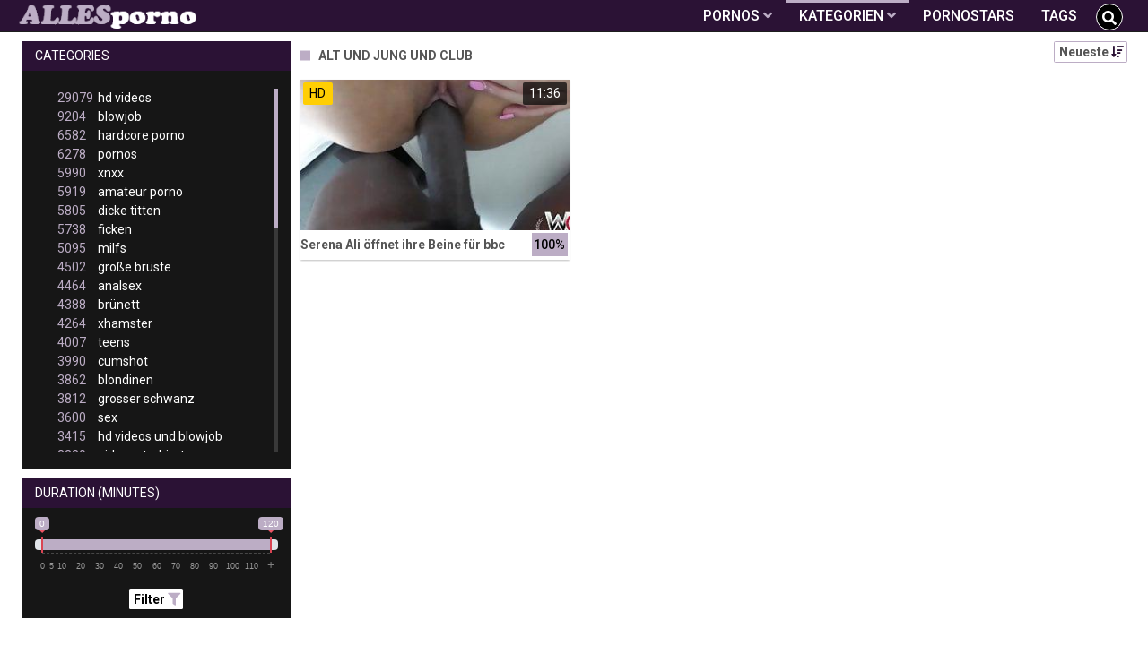

--- FILE ---
content_type: text/html;charset=utf-8
request_url: https://allesporno.net/channels/24236/alt-und-jung-und-club/
body_size: 6421
content:
<!DOCTYPE html>
<!--[if lt IE 7]><html lang="de" class="no-js lt-ie9 lt-ie8 lt-ie7"><![endif]-->
<!--[if IE 7]><html lang="de" class="no-js lt-ie9 lt-ie8 ie-7-only"><![endif]-->
<!--[if IE 8]><html lang="de" class="no-js lt-ie9 ie-8-only"><![endif]-->
<!--[if gte IE 9]><!--> <html lang="de" class="no-js no-filter"><!--<![endif]-->
    <head>
        <meta charset="UTF-8">
<title>Alt Und Jung Und Club » Pornos und Sexvideos auf AllesPorno.net</title>
<script>
    var domainName = 'allesporno.net';
    var _basehttp = 'https://allesporno.net', settings = {};
</script>

<link rel="dns-prefetch" href=”https://fonts.googleapis.com”>
<link rel="dns-prefetch" href=”https://delivery.trafficfabrik.com/”>
<link rel="dns-prefetch" href=”https://delivery.tf-con.com”>
<link rel="dns-prefetch" href=”https://q.tf-con.com”>
<link rel="dns-prefetch" href=”https://www.google-analytics.com”>
<link rel="preload stylesheet" as="style" href="https://allesporno.net/templates/default_tube2019/css/styles.css">
<link rel="preload stylesheet" as="style" href="https://allesporno.net/templates/default_tube2019/css/custom.css">
<link rel="preload stylesheet" as="style" href="https://allesporno.net/templates/default_tube2019/css/overwrite.css">
<link rel="preload" href="/templates/default_tube2019/js/functions.js" as="script">
<link rel="preload" href="/templates/default_tube2019/js/custom.js" as="script">

<link rel="preload" href="https://cdnjs.cloudflare.com/ajax/libs/font-awesome/5.12.0/webfonts/fa-regular-400.eot" as="font">
<link rel="preload" href="https://cdnjs.cloudflare.com/ajax/libs/font-awesome/5.12.0/webfonts/fa-solid-900.eot" as="font">

<meta http-equiv="X-UA-Compatible" content="IE=edge">
<meta name="RATING" content="RTA-5042-1996-1400-1577-RTA">
<meta name="viewport" content="width=device-width, initial-scale=1.0, minimum-scale=1.0, maximum-scale=1.0, user-scalable=no">
<meta name="author" content="allesporno.net">
<meta name="description" content="Schau dir Pornos der Kategorie Alt Und Jung Und Club gratis an. Kostenlose Pornos ✓ Große Auswahl ✓">
<meta name="keywords" content="">
<meta name="robots" content="index,follow">
<meta http-equiv="content-language" content="de">
<link rel="stylesheet" media="screen" href="https://allesporno.net/templates/default_tube2019/css/bootstrap.css">
<link rel="stylesheet" media="screen" href="https://allesporno.net/templates/default_tube2019/css/styles.css">
<style type="text/css">
@font-face{font-family:"Font Awesome 5 Free";font-style:normal;font-weight:400;font-display:auto;src:url(https://cdnjs.cloudflare.com/ajax/libs/font-awesome/5.12.0/webfonts/fa-regular-400.eot);src:url(https://cdnjs.cloudflare.com/ajax/libs/font-awesome/5.12.0/webfonts/fa-regular-400.eot?#iefix) format("embedded-opentype"),url(/templates/default_tube2019/css/fa-regular-400.woff2) format("woff2"),url(https://cdnjs.cloudflare.com/ajax/libs/font-awesome/5.12.0/webfonts/fa-regular-400.woff) format("woff"),url(https://cdnjs.cloudflare.com/ajax/libs/font-awesome/5.12.0/webfonts/fa-regular-400.ttf) format("truetype"),url(https://cdnjs.cloudflare.com/ajax/libs/font-awesome/5.12.0/webfonts/fa-regular-400.svg#fontawesome) format("svg")}.far{font-family:"Font Awesome 5 Free";font-weight:400}@font-face{font-family:"Font Awesome 5 Free";font-style:normal;font-weight:900;font-display:auto;src:url(https://cdnjs.cloudflare.com/ajax/libs/font-awesome/5.12.0/webfonts/fa-solid-900.eot);src:url(https://cdnjs.cloudflare.com/ajax/libs/font-awesome/5.12.0/webfonts/fa-solid-900.eot?#iefix) format("embedded-opentype"),url(https://cdnjs.cloudflare.com/ajax/libs/font-awesome/5.12.0/webfonts/fa-solid-900.woff2) format("woff2"),url(https://cdnjs.cloudflare.com/ajax/libs/font-awesome/5.12.0/webfonts/fa-solid-900.woff) format("woff"),url(https://cdnjs.cloudflare.com/ajax/libs/font-awesome/5.12.0/webfonts/fa-solid-900.ttf) format("truetype"),url(https://cdnjs.cloudflare.com/ajax/libs/font-awesome/5.12.0/webfonts/fa-solid-900.svg#fontawesome) format("svg")}.fa,.fas{font-family:"Font Awesome 5 Free";font-weight:900}
</style>
<!-- <link href="https://cdnjs.cloudflare.com/ajax/libs/mdbootstrap/4.10.1/css/mdb.min.css" rel="stylesheet"> -->


 
<link rel="shortcut icon" href="https://allesporno.net/templates/default_tube2019/images/touch/fav.png" type="image/x-icon">

<!-- Disable tap highlight on IE -->
<meta name="msapplication-tap-highlight" content="no">
<!-- Add to homescreen for Chrome on Android -->
<meta name="mobile-web-app-capable" content="yes">
<meta name="application-name" content="Alles Porno">
<link rel="icon" sizes="192x192" href="https://allesporno.net/templates/default_tube2019/images/touch/chrome-touch-icon-192x192.png">

<!-- Add to homescreen for Safari on iOS -->
<meta name="apple-mobile-web-app-capable" content="yes">
<meta name="apple-mobile-web-app-status-bar-style" content="black">
<meta name="apple-mobile-web-app-title" content="Alles Porno">
<link rel="apple-touch-icon" href="https://allesporno.net/templates/default_tube2019/images/touch/apple-touch-icon.png">

<!-- Tile icon for Win8 (144x144 + tile color) -->
<meta name="msapplication-TileImage" content="https://allesporno.net/templates/default_tube2019/images/touch/ms-touch-icon-144x144-precomposed.png">
<meta name="msapplication-TileColor" content="#000000">

<!-- Color the status bar on mobile devices -->
<meta name="theme-color" content="#000000">
<link rel="canonical" href="https://allesporno.net/kategorien/24236/alt-und-jung-und-club/">


    <script type="application/ld+json">
    {
            "@context": "https://schema.org",
            "@graph": [{
                "@type": "WebSite",
                "@id": "https://allesporno.net#website",
                "url": "https://allesporno.net",
                "logo": "https://allesporno.net/templates/default_tube2019/images/touch/chrome-touch-icon-192x192.png",
                "inLanguage": "de-DE",
                "name": "allesporno.net",
                "potentialAction": {
                    "@type": "SearchAction",
                    "target": "https://allesporno.net/search/{search_term_string}/",
                    "query-input": "required name=search_term_string"
                },
                "publisher": {
                    "@id": "https://allesporno.net#organization"
                }
            }, {
                "@type": "WebPage",
                "@id": "https://allesporno.net/channels/24236/alt-und-jung-und-club/#webpage",
                "url": "https://allesporno.net/channels/24236/alt-und-jung-und-club/",
                "inLanguage": "de-DE",
                "name": "",
                
                "isPartOf": {
                    "@id": "https://allesporno.net#website"
                },
                "description": "Schau dir Pornos der Kategorie Alt Und Jung Und Club gratis an. Kostenlose Pornos ✓ Große Auswahl ✓"
            }]
        }
        </script>


<!-- Web Application Manifest -->
<script
  type="text/javascript" defer
  src="https://cdnjs.cloudflare.com/ajax/libs/jquery/3.5.1/jquery.min.js"
  crossorigin="anonymous"></script>

<!-- <script type="text/javascript" defer src="https://code.jquery.com/jquery-migrate-1.4.1.min.js"></script>
 -->
<script type="text/javascript" defer src="https://cdnjs.cloudflare.com/ajax/libs/jquery.lazy/1.7.10/jquery.lazy.min.js"></script>
<script type="text/javascript" defer src="https://cdnjs.cloudflare.com/ajax/libs/jquery.lazy/1.7.10/plugins/jquery.lazy.iframe.min.js"></script>
<script type="text/javascript" defer src="https://allesporno.net/templates/default_tube2019/js/eaCtrl.js"></script><script type="text/javascript" defer src="https://allesporno.net/templates/default_tube2019/js/custom.js"></script>
 <link
  rel="preload"
  as="style"
  onload="this.rel = 'stylesheet'"
  href="https://fonts.googleapis.com/css?family=Roboto:300,400,500,700,900">

<link rel="alternate" type="application/rss+xml" title="RSS Feed for Alles Porno" href="https://allesporno.net/rss" />

    </head>
    <body class="page-index-channel">

        <section class="page-wrap">
            <header class="header-sec">
    <div class="main-header">
        <div class="wrapper">
            <div class="row">

                <div class="logo-col col-8">
                    <h1>
                        <a href="https://allesporno.net" title="Alles Porno">
                            <img src="https://allesporno.net/templates/default_tube2019/images/logo.png" alt="Home - Alles Porno">
                        </a>
                    </h1>
                </div>

                <div class="nav-col col">
                    <div class="nav-inner-col inner-col" data-container="nav">
                        <ul class="main-nav">
                            <li class="nav-elem has-list">
                                <a href="https://allesporno.net/videos/" title="Pornos">
                                    <span class="sub-label">Pornos</span>
                                    <i class="fas fa-angle-down downrem"></i>
                                </a>

                                <a href="#" class="show-drop">
                                    <i class="fas fa-angle-down"></i>
                                </a>

                                <ul class="nav-drop">
                                    <li><a href="https://allesporno.net/videos/" title="Neue Pornos">Neue Pornos</a></li>
                                    <li><a href="https://allesporno.net/most-viewed/" title="Meist gesehen">Meist gesehen</a></li>
                                    <li><a href="https://allesporno.net/top-rated/" title="Beste Bewertung">Beste Bewertung</a></li>
                                    <li><a href="https://allesporno.net/longest/" title="Lange Pornos">Lange Pornos</a></li>
                                </ul>
                            </li>

                            <li class="nav-elem has-drop active">
                                
                                <a href="https://allesporno.net/kategorien/" title= "Kategorien">

                                    <span class="sub-label">Kategorien</span>

                                    <i class="fas fa-angle-down downrem"></i>
                                </a>

                                <a href="#" class="show-drop">
                                     <i class="fas fa-angle-down"></i>
                                </a>

                                <div class="nav-channels">
                                    <div class="wrapper">
                                        <div class="row">

                                            <!-- item -->
<div class="item-col col -channel">
    <a href="https://allesporno.net/channels/108/analsex/" title="analsex">
            <div class="text-center">
                <img class="img-fluid w-100 citem__thumb-img" data-src="https://allesporno.net/kategorienbilder/analsex.jpg" width="320" height="240" alt="analsex">
            </div>
        <span class="item-info">
            <span class="item-name">analsex (4464)</span>
        </span>
    </a>
</div>
<!-- item END --><!-- item -->
<div class="item-col col -channel">
    <a href="https://allesporno.net/channels/53/babes/" title="babes">
            <div class="text-center">
                <img class="img-fluid w-100 citem__thumb-img" data-src="https://allesporno.net/kategorienbilder/babes.jpg" width="320" height="240" alt="babes">
            </div>
        <span class="item-info">
            <span class="item-name">babes (2445)</span>
        </span>
    </a>
</div>
<!-- item END --><!-- item -->
<div class="item-col col -channel">
    <a href="https://allesporno.net/channels/18/bdsm/" title="bdsm">
            <div class="text-center">
                <img class="img-fluid w-100 citem__thumb-img" data-src="https://allesporno.net/kategorienbilder/bdsm.jpg" width="320" height="240" alt="bdsm">
            </div>
        <span class="item-info">
            <span class="item-name">bdsm (2529)</span>
        </span>
    </a>
</div>
<!-- item END --><!-- item -->
<div class="item-col col -channel">
    <a href="https://allesporno.net/channels/343/deutsche-pornos/" title="deutsche pornos">
            <div class="text-center">
                <img class="img-fluid w-100 citem__thumb-img" data-src="https://allesporno.net/kategorienbilder/deutsche-pornos.jpg" width="320" height="240" alt="deutsche pornos">
            </div>
        <span class="item-info">
            <span class="item-name">deutsche pornos (2103)</span>
        </span>
    </a>
</div>
<!-- item END --><!-- item -->
<div class="item-col col -channel">
    <a href="https://allesporno.net/channels/19/femdom/" title="femdom">
            <div class="text-center">
                <img class="img-fluid w-100 citem__thumb-img" data-src="https://allesporno.net/kategorienbilder/femdom.jpg" width="320" height="240" alt="femdom">
            </div>
        <span class="item-info">
            <span class="item-name">femdom (2514)</span>
        </span>
    </a>
</div>
<!-- item END --><!-- item -->
<div class="item-col col -channel">
    <a href="https://allesporno.net/channels/150/japan-porno/" title="japan porno">
            <div class="text-center">
                <img class="img-fluid w-100 citem__thumb-img" data-src="https://allesporno.net/kategorienbilder/japan-porno.jpg" width="320" height="240" alt="japan porno">
            </div>
        <span class="item-info">
            <span class="item-name">japan porno (929)</span>
        </span>
    </a>
</div>
<!-- item END -->
                                            <div class="item-col col -channel -see-all">
                                                <a href="https://allesporno.net/kategorien/" title="Mehr Kategorien">
                                                    <span class="image">
                                                        
                                                        <img src="/templates/default_tube2019/images/round-add-button.png"/></img>
                                                    </span>
                                                    

                                                    <span class="item-info">
                                                        <span class="item-name">Mehr Kategorien</span>
                                                    </span>
                                                </a>
                                            </div>
                                        </div>
                                    </div>
                                </div>
                            </li>

                            <li class="nav-elem">
                                <a href="https://allesporno.net/models/" title="Pornostars">
                                    <span class="sub-label">Pornostars</span>
                                </a>
                            </li>
                            <li class="nav-elem">
                                <a href="https://allesporno.net/tags" title="Tags">
                                    <span class="sub-label">Tags</span>
                                </a>
                            </li>

                    <div class="search-box" data-container="search">
                        <form action="https://allesporno.net/searchgate.php" method="GET" >
                            <div class="search-wrap">
                                <input type="text" placeholder="Suche..." value="" name="q" class="">
                                <button title="search" class="btn btn-search" type="submit">
                                    <i class="fas fa-search"></i>
                                </button>
                            </div>
                        </form>
                    </div>
                </div>

                <div class="trigger-col col float-right">
                    <button title="searchdrop" class="btn btn-trigger btn-trigger-search" data-mb="trigger" data-target="search">
                        <i class="fas fa-search"></i>
                    </button>

                    <button title="navbutton" class="btn btn-trigger btn-trigger-nav" data-mb="trigger" data-target="nav">
                        <i class="fas fa-bars"></i>
                    </button>
                </div>
            </div>
        </div>
    </div>
</header>
            <section class="notification-sec">
    <div class="wrapper">
        <div class="row">

            <!-- notice -->
            <div class="notice-col col-full col text-center">
                <div class="notice-inner-col inner-col">
                                                                                                                                                            </div>
            </div>
            <!-- notice END -->


        </div>
    </div>
</section>
                                    <section class="content-sec">
                <div class="wrapper">
                    <div class="row">

                        <!-- aside-main -->
<aside class="aside-main-col col" data-mb="aside" data-opt-filters-on="Show filters" data-opt-filters-off="Hide filters">
    <div class="filter-box">

            <div class="filter-box">
            <div class="filter-header">
                Categories            </div>

            <div class="filter-content">
                <div class="channels-list -scrollbar">
                    <div class="scrollbar"><div class="track"><div class="thumb"><div class="end"></div></div></div></div>
                    <div class="viewport">
                        <div class="overview">
                            <ul><li><a title='hd videos' href='https://allesporno.net/channels/5/hd-videos/'><span class="counter">29079</span>hd videos</a></li><li><a title='blowjob' href='https://allesporno.net/channels/2/blowjob/'><span class="counter">9204</span>blowjob</a></li><li><a title='hardcore porno' href='https://allesporno.net/channels/6/hardcore-porno/'><span class="counter">6582</span>hardcore porno</a></li><li><a title='pornos' href='https://allesporno.net/channels/28/pornos/'><span class="counter">6278</span>pornos</a></li><li><a title='xnxx' href='https://allesporno.net/channels/149/xnxx/'><span class="counter">5990</span>xnxx</a></li><li><a title='amateur porno' href='https://allesporno.net/channels/107/amateur-porno/'><span class="counter">5919</span>amateur porno</a></li><li><a title='dicke titten' href='https://allesporno.net/channels/1/dicke-titten/'><span class="counter">5805</span>dicke titten</a></li><li><a title='ficken' href='https://allesporno.net/channels/10/ficken/'><span class="counter">5738</span>ficken</a></li><li><a title='milfs' href='https://allesporno.net/channels/42/milfs/'><span class="counter">5095</span>milfs</a></li><li><a title='große brüste' href='https://allesporno.net/channels/7/grose-bruste/'><span class="counter">4502</span>große brüste</a></li><li><a title='analsex' href='https://allesporno.net/channels/108/analsex/'><span class="counter">4464</span>analsex</a></li><li><a title='brünett' href='https://allesporno.net/channels/3/brunett/'><span class="counter">4388</span>brünett</a></li><li><a title='xhamster' href='https://allesporno.net/channels/283/xhamster/'><span class="counter">4264</span>xhamster</a></li><li><a title='teens' href='https://allesporno.net/channels/39/teens/'><span class="counter">4007</span>teens</a></li><li><a title='cumshot' href='https://allesporno.net/channels/55/cumshot/'><span class="counter">3990</span>cumshot</a></li><li><a title='blondinen' href='https://allesporno.net/channels/144/blondinen/'><span class="counter">3862</span>blondinen</a></li><li><a title='grosser schwanz' href='https://allesporno.net/channels/35/grosser-schwanz/'><span class="counter">3812</span>grosser schwanz</a></li><li><a title='sex' href='https://allesporno.net/channels/15/sex/'><span class="counter">3600</span>sex</a></li><li><a title='hd videos und blowjob' href='https://allesporno.net/channels/6532/hd-videos-und-blowjob/'><span class="counter">3415</span>hd videos und blowjob</a></li><li><a title='girl masturbiert' href='https://allesporno.net/channels/20/girl-masturbiert/'><span class="counter">3330</span>girl masturbiert</a></li><li><a title='pornhub' href='https://allesporno.net/channels/190/pornhub/'><span class="counter">3261</span>pornhub</a></li><li><a title='porno' href='https://allesporno.net/channels/29/porno/'><span class="counter">2900</span>porno</a></li><li><a title='fette ärsche' href='https://allesporno.net/channels/54/fette-arsche/'><span class="counter">2828</span>fette ärsche</a></li><li><a title='durchschaut' href='https://allesporno.net/channels/31/durchschaut/'><span class="counter">2809</span>durchschaut</a></li><li><a title='pov' href='https://allesporno.net/channels/22/pov/'><span class="counter">2754</span>pov</a></li><li><a title='gesichtsbesamung' href='https://allesporno.net/channels/4/gesichtsbesamung/'><span class="counter">2632</span>gesichtsbesamung</a></li><li><a title='hd videos und hardcore porno' href='https://allesporno.net/channels/6562/hd-videos-und-hardcore-porno/'><span class="counter">2533</span>hd videos und hardcore porno</a></li><li><a title='bdsm' href='https://allesporno.net/channels/18/bdsm/'><span class="counter">2529</span>bdsm</a></li><li><a title='online' href='https://allesporno.net/channels/30/online/'><span class="counter">2526</span>online</a></li><li><a title='femdom' href='https://allesporno.net/channels/19/femdom/'><span class="counter">2514</span>femdom</a></li><li><a title='babes' href='https://allesporno.net/channels/53/babes/'><span class="counter">2445</span>babes</a></li><li><a title='youporn' href='https://allesporno.net/channels/40/youporn/'><span class="counter">2404</span>youporn</a></li><li><a title='interracial' href='https://allesporno.net/channels/192/interracial/'><span class="counter">2377</span>interracial</a></li><li><a title='hd videos und amateur porno' href='https://allesporno.net/channels/6560/hd-videos-und-amateur-porno/'><span class="counter">2237</span>hd videos und amateur porno</a></li><li><a title='xvideos' href='https://allesporno.net/channels/16/xvideos/'><span class="counter">2178</span>xvideos</a></li><li><a title='masturbation' href='https://allesporno.net/channels/27/masturbation/'><span class="counter">2164</span>masturbation</a></li><li><a title='hd videos und pornos' href='https://allesporno.net/channels/6511/hd-videos-und-pornos/'><span class="counter">2155</span>hd videos und pornos</a></li><li><a title='flotter dreier' href='https://allesporno.net/channels/90/flotter-dreier/'><span class="counter">2140</span>flotter dreier</a></li><li><a title='doggy style' href='https://allesporno.net/channels/37/doggy-style/'><span class="counter">2139</span>doggy style</a></li><li><a title='muschi' href='https://allesporno.net/channels/44/muschi/'><span class="counter">2106</span>muschi</a></li><li><a title='deutsche pornos' href='https://allesporno.net/channels/343/deutsche-pornos/'><span class="counter">2103</span>deutsche pornos</a></li><li><a title='hd videos und dicke titten' href='https://allesporno.net/channels/6479/hd-videos-und-dicke-titten/'><span class="counter">2063</span>hd videos und dicke titten</a></li><li><a title='homemade porn' href='https://allesporno.net/channels/165/homemade-porn/'><span class="counter">2055</span>homemade porn</a></li><li><a title='lesben porno' href='https://allesporno.net/channels/209/lesben-porno/'><span class="counter">2042</span>lesben porno</a></li><li><a title='reife frauen' href='https://allesporno.net/channels/43/reife-frauen/'><span class="counter">1996</span>reife frauen</a></li><li><a title='hd videos und xnxx' href='https://allesporno.net/channels/6553/hd-videos-und-xnxx/'><span class="counter">1979</span>hd videos und xnxx</a></li><li><a title='sexspielzeug' href='https://allesporno.net/channels/45/sexspielzeug/'><span class="counter">1941</span>sexspielzeug</a></li><li><a title='titten' href='https://allesporno.net/channels/152/titten/'><span class="counter">1912</span>titten</a></li></ul>                        </div>
                    </div>
                </div>
            </div>
        </div>
    
            <div class="filter-box">
            <div class="filter-header">
                Duration <span class="sub-label">(minutes)</span>
            </div>

            <div class="filter-content">
                <div class="duration">
                                        <input type="text" data-from="0" data-to="120" data-max="120" data-min="0" data-attr-from="durationFrom" data-attr-to="durationTo" data-multiplication="60" id="range_length_filter" name="filter_length" value="" >
                </div>
                <br>
                <div class="filter__buttons text-center">
                    <button name="Filter" class="btnslider btn-dark btn-sm" data-variant="0">
                        <span class="btn-label">Filter </span>
                        <i class="fas fa-filter"></i>
                    </button>
                </div>
            </div>
        </div>
    </aside>
<!-- aside-main END -->                        <!-- main -->
                        <main class="main-col col sortbutton">
                            <header class="row justify-content-between">
                                
                                                                <div class="title-col -normal col">
                                    <h2>
                                        Alt Und Jung Und Club                                                                            </h2>
                                </div>
                                <div class="header-filter"">
                <button name="Sortieren" class="btn-dropdown btn-outline-primary btn-sm" data-toggle="dropdown">
                    <span class="btn-label">Neueste </span>
                    <i class="fas fa-sort-amount-down"></i>
                </button>

                <ul class="dropdown-menu dropdown-menu-right">
                    <li><a href="https://allesporno.net/channels/24236/alt-und-jung-und-club/" title="Neueste">Neueste</a></li><li><a href="https://allesporno.net/channels/24236/alt-und-jung-und-club/rating/" title="Best Bewertet">Best Bewertet</a></li><li><a href="https://allesporno.net/channels/24236/alt-und-jung-und-club/views/" title="Meist Gesehen">Meist Gesehen</a></li><li><a href="https://allesporno.net/channels/24236/alt-und-jung-und-club/longest/" title="Längste">Längste</a></li>
                </ul>
        </div>                                
                             </header>

                                                        <!-- title END -->
                            <div class="row">

                                                                                                                          
                                <!-- HEADER UP -->
                                <!-- HEADER UP END --><!-- item -->
<div class="item-col col -video">
    <a href="https://allesporno.net/video/serena-ali-offnet-ihre-beine-fur-bbc-14753.html" title="Serena Ali &ouml;ffnet ihre Beine f&uuml;r bbc">
        <span class="image">
                                                  <!--    Loadingbar Bereich -->
                <img class="item__thumb-img" src="" video-preview="https://mp4.allesporno.net/bilder/mp4/xv5837012.mp4" data-src="https://img.allesporno.net/bilder/allimages/xv5837012.jpg" width="320" height="240"  alt="Serena Ali &ouml;ffnet ihre Beine f&uuml;r bbc">
                
                                        <span class="item-quality">HD</span>
                                    <span class="item-time">11:36</span>

        </span>
        <span class="video" style="display: none">
                            <span class="item-quality">HD</span>
            

                        <span class="item-time">11:36</span>
        </span>

        <span class="item-info">
            <span class="item-name">Serena Ali öffnet ihre Beine für bbc</span>
            <span class="item-rate">100%</span>
        </span>
    </a>
    </div>
<!-- item END -->
</div> 
</main>
</div>
</div>
</section>

<section class="promo-sec">
    <div class="wrapper">
        <div class="row">
            <div class="aff-col col -bottom">
                <ul class="aff-list inline-list">
                    <li>
                        <div class="tf-sp" style="height:250px;width:300px;" id="ea_1406534_node1"></div>
                    </li>
                                        <li>
                        <div class="tf-sp" style="height:250px;width:300px;" id="ea_1406534_node2"></div>
                        </li>
                    <li>
                        <div class="tf-sp" style="height:250px;width:300px;" id="ea_1406534_node3"></div>
                        </li>
                                                    <div class="row">
                        <div class="breadcrumb-col col">
                            <div class="breadcrumb-item">
                                <a href="https://allesporno.net"> <span class="fa fa-home"></span></a>
                            </div>

                            <div class="breadcrumb-item">
                                <a href="https://allesporno.net/kategorien/">Kategorien</a>
                            </div>

                            <div class="breadcrumb-item">
                                <a href="#">Alt Und Jung Und Club</a>
                            </div>
                        </div>
                    </div>
                                </ul>

            </div>

        </div>
    </div>
</section><footer class="footer-sec">
    <div class="wrapper">
        <div class="row">
            <div class="footer-logo-col col">
                <a href="https://allesporno.net" title="Alles Porno">
                    <img src="https://allesporno.net/templates/default_tube2019/images/logo.png" title="Alles Porno" alt="Zu Pornhub">
                </a>
            </div>
            <div class="footer-list-col col">
                <ul class="footer-list">
                    <li><a href="https://allesporno.net/videos/" title="Pornos">Pornos</a></li>
                    <li><a href="https://allesporno.net/kategorien/" title="Kategorien">Kategorien</a></li>
                    <li><a href="https://allesporno.net/models/" title="Pornostars">Pornostars</a></li>
                    <li><a href="https://allesporno.net/tags" title="Tags">Tags</a></li>
                </ul>
            </div>
            <div class="footer-list-col col">
                <ul class="footer-list">
                    <li><a rel="nofollow" href="https://allesporno.net/contact" title="Contact">Contact</a></li>
                    <li><a rel="nofollow" href="https://allesporno.net/static/dmca.html" title="Dcma">Dcma</a></li>
                    <li><a rel="nofollow" href="https://allesporno.net/static/tos.html" title="ToS">ToS</a></li>
                    <li><a rel="nofollow" href="https://allesporno.net/static/2257.html" title="18 U.S.C. 2257 Record-Keeping Requirements Compliance Statement">2257</a></li>
                    <li><a rel="nofollow" href="https://allesporno.net/static/privacy.html" title="Privacy">Privacy</a></li>
                </ul>
            </div>
        </div>
    </div>
    <!-- Global site tag (gtag.js) - Google Analytics -->
<!-- <script async src="https://www.googletagmanager.com/gtag/js?id=UA-45950424-36"></script>
<script>
  window.dataLayer = window.dataLayer || [];
  function gtag(){dataLayer.push(arguments);}
  gtag('js', new Date());

  gtag('config', 'UA-45950424-36');
</script> -->

<!-- Google tag (gtag.js) -->
<script async src="https://www.googletagmanager.com/gtag/js?id=G-EEQPE58G27"></script>
<script>
  window.dataLayer = window.dataLayer || [];
  function gtag(){dataLayer.push(arguments);}
  gtag('js', new Date());

  gtag('config', 'G-EEQPE58G27');
</script>

<!-- Google tag (gtag.js) -->
<script async src="https://www.googletagmanager.com/gtag/js?id=G-99QXVKS7M7"></script>
<script>
  window.dataLayer = window.dataLayer || [];
  function gtag(){dataLayer.push(arguments);}
  gtag('js', new Date());

  gtag('config', 'G-99QXVKS7M7');
</script>


<script type="text/javascript" defer src="https://allesporno.net/templates/default_tube2019/js/eaCtrl.js"></script></footer>
<link rel="stylesheet" media="screen" href="https://allesporno.net/templates/default_tube2019/css/overwrite.css">
<link rel="stylesheet" media="screen" href="https://allesporno.net/templates/default_tube2019/css/custom.css">

<!-- <script type="text/javascript" src="https://allesporno.net/templates/default_tube2019/js/jQuery_v1.12.4.min.js"></script>
 -->
 <script type="text/javascript" defer src="/media/misc/bootstrap.bundle.min.js"></script>

<!-- <script type="text/javascript" src="https://allesporno.net/templates/default_tube2019/js/bootstrap.min.js"></script>
 -->
     <script defer type="text/javascript" src="https://cdnjs.cloudflare.com/ajax/libs/ion-rangeslider/2.3.0/js/ion.rangeSlider.min.js"></script>
    <link rel="stylesheet" type="text/css" href="https://cdnjs.cloudflare.com/ajax/libs/ion-rangeslider/2.3.0/css/ion.rangeSlider.min.css">
<script defer type="text/javascript" src="https://allesporno.net/templates/default_tube2019/js/lazyload.min.js"></script>

<script defer type="text/javascript" src="https://allesporno.net/templates/default_tube2019/js/bootstrap-select.min.js"></script>
<script defer type="text/javascript" src="https://allesporno.net/templates/default_tube2019/js/jquery.tinyscrollbar.min.js"></script>
<script defer type="text/javascript" src="https://allesporno.net/templates/default_tube2019/js/img2svg.js"></script>
<script defer type="text/javascript" src="https://allesporno.net/templates/default_tube2019/js/functions.js"></script>
<script defer type="text/javascript" src="https://allesporno.net/core/js/Tube.js"></script>

</section>
<!--[if IE]><script src="https://allesporno.net/templates/default_tube2019/js/ie/ie10fix.js" title="viewport fix"></script><![endif]-->
<!--[if lt IE 9]><script src="https://allesporno.net/templates/default_tube2019/js/ie/ie.min.js"></script><script src="http://ie7-js.googlecode.com/svn/version/2.1(beta4)/IE9.js"></script><![endif]-->
<script defer src="https://static.cloudflareinsights.com/beacon.min.js/vcd15cbe7772f49c399c6a5babf22c1241717689176015" integrity="sha512-ZpsOmlRQV6y907TI0dKBHq9Md29nnaEIPlkf84rnaERnq6zvWvPUqr2ft8M1aS28oN72PdrCzSjY4U6VaAw1EQ==" data-cf-beacon='{"version":"2024.11.0","token":"53ef808c6b5946b2a52612ba74d2634d","r":1,"server_timing":{"name":{"cfCacheStatus":true,"cfEdge":true,"cfExtPri":true,"cfL4":true,"cfOrigin":true,"cfSpeedBrain":true},"location_startswith":null}}' crossorigin="anonymous"></script>
</body>
</html>